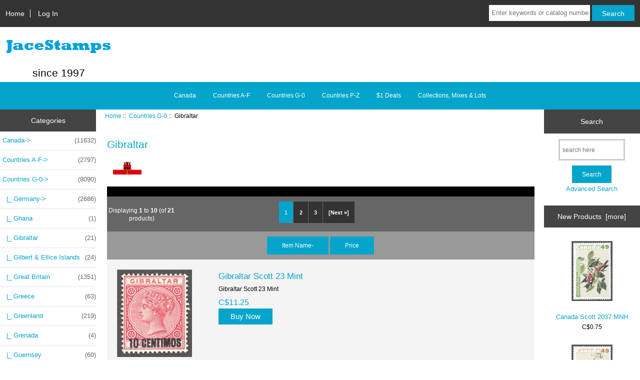

--- FILE ---
content_type: text/html; charset=utf-8
request_url: https://www.jacestamps.com/index.php?main_page=index&cPath=3_317
body_size: 5887
content:
<!DOCTYPE html>
<html dir="ltr" lang="en">
  <head>
  <meta charset="utf-8">
  <title>Gibraltar Stamps</title>
  <meta name="keywords" content="Gibraltar Stamps" />
  <meta name="description" content="Gibraltar Stamps" />
  <meta name="author" content="Jace Stamps" />
  <meta name="generator" content="shopping cart program by Zen Cart&reg;, http://www.zen-cart.com eCommerce" />

  <meta name="viewport" content="width=device-width, initial-scale=1, user-scalable=yes"/>


  <base href="https://www.jacestamps.com/" />
  <link rel="canonical" href="https://www.jacestamps.com/index.php?main_page=index&amp;cPath=3_317" />

<link rel="stylesheet" type="text/css" href="includes/templates/responsive_classic/css/stylesheet.css" />
<link rel="stylesheet" type="text/css" href="includes/templates/responsive_classic/css/stylesheet_colors.css" />
<link rel="stylesheet" type="text/css" href="includes/templates/responsive_classic/css/stylesheet_css_buttons.css" />
<link rel="stylesheet" type="text/css" media="print" href="includes/templates/responsive_classic/css/print_stylesheet.css" />

<script type="text/javascript">window.jQuery || document.write(unescape('%3Cscript type="text/javascript" src="//code.jquery.com/jquery-1.12.0.min.js"%3E%3C/script%3E'));</script>
<script type="text/javascript">window.jQuery || document.write(unescape('%3Cscript type="text/javascript" src="includes/templates/responsive_classic/jscript/jquery.min.js"%3E%3C/script%3E'));</script>

<script type="text/javascript" src="includes/templates/responsive_classic/jscript/jscript_matchHeight-min.js"></script>
<script type="text/javascript"><!--//<![CDATA[
if (typeof zcJS == "undefined" || !zcJS) {
  window.zcJS = { name: 'zcJS', version: '0.1.0.0' };
};

zcJS.ajax = function (options) {
  options.url = options.url.replace("&amp;", "&");
  var deferred = $.Deferred(function (d) {
      var securityToken = '7b960ec6d2c649000e01bf9a7e900343';
      var defaults = {
          cache: false,
          type: 'POST',
          traditional: true,
          dataType: 'json',
          timeout: 5000,
          data: $.extend(true,{
            securityToken: securityToken
        }, options.data)
      },
      settings = $.extend(true, {}, defaults, options);

      d.done(settings.success);
      d.fail(settings.error);
      d.done(settings.complete);
      var jqXHRSettings = $.extend(true, {}, settings, {
          success: function (response, textStatus, jqXHR) {
            d.resolve(response, textStatus, jqXHR);
          },
          error: function (jqXHR, textStatus, errorThrown) {
              console.log(jqXHR);
              d.reject(jqXHR, textStatus, errorThrown);
          },
          complete: d.resolve
      });
      $.ajax(jqXHRSettings);
   }).fail(function(jqXHR, textStatus, errorThrown) {
   var response = jqXHR.getResponseHeader('status');
   var responseHtml = jqXHR.responseText;
   var contentType = jqXHR.getResponseHeader("content-type");
   switch (response)
     {
       case '403 Forbidden':
         var jsonResponse = JSON.parse(jqXHR.responseText);
         var errorType = jsonResponse.errorType;
         switch (errorType)
         {
           case 'ADMIN_BLOCK_WARNING':
           break;
           case 'AUTH_ERROR':
           break;
           case 'SECURITY_TOKEN':
           break;

           default:
             alert('An Internal Error of type '+errorType+' was received while processing an ajax call. The action you requested could not be completed.');
         }
       break;
       default:
        if (jqXHR.status === 200 && contentType.toLowerCase().indexOf("text/html") >= 0) {
         document.open();
         document.write(responseHtml);
         document.close();
         }
     }
   });

  var promise = deferred.promise();
  return promise;
};
zcJS.timer = function (options) {
  var defaults = {
    interval: 10000,
    startEvent: null,
    intervalEvent: null,
    stopEvent: null

},
  settings = $.extend(true, {}, defaults, options);

  var enabled = new Boolean(false);
  var timerId = 0;
  var mySelf;
  this.Start = function()
  {
      this.enabled = new Boolean(true);

      mySelf = this;
      mySelf.settings = settings;
      if (mySelf.enabled)
      {
          mySelf.timerId = setInterval(
          function()
          {
              if (mySelf.settings.intervalEvent)
              {
                mySelf.settings.intervalEvent(mySelf);
              }
          }, mySelf.settings.interval);
          if (mySelf.settings.startEvent)
          {
            mySelf.settings.startEvent(mySelf);
          }
      }
  };
  this.Stop = function()
  {
    mySelf.enabled = new Boolean(false);
    clearInterval(mySelf.timerId);
    if (mySelf.settings.stopEvent)
    {
      mySelf.settings.stopEvent(mySelf);
    }
  };
};
//]] --></script>


<script type="text/javascript"><!--//

(function($) {
$(document).ready(function() {

$('#contentMainWrapper').addClass('onerow-fluid');
 $('#mainWrapper').css({
     'max-width': '100%',
     'margin': 'auto'
 });
 $('#headerWrapper').css({
     'max-width': '100%',
     'margin': 'auto'
 });
 $('#navSuppWrapper').css({
     'max-width': '100%',
     'margin': 'auto'
 });


$('.leftBoxContainer').css('width', '');
$('.rightBoxContainer').css('width', '');
$('#mainWrapper').css('margin', 'auto');

$('a[href="#top"]').click(function(){
$('html, body').animate({scrollTop:0}, 'slow');
return false;
});

$(".categoryListBoxContents").click(function() {
window.location = $(this).find("a").attr("href"); 
return false;
});

$('.centeredContent').matchHeight();
$('.specialsListBoxContents').matchHeight();
$('.centerBoxContentsAlsoPurch').matchHeight();
$('.categoryListBoxContents').matchHeight();

$('.no-fouc').removeClass('no-fouc');
});

}) (jQuery);

//--></script>


<link rel="stylesheet" type="text/css" href="includes/templates/responsive_classic/css/responsive.css" /><link rel="stylesheet" type="text/css" href="includes/templates/responsive_classic/css/responsive_default.css" />  <script type="text/javascript">document.documentElement.className = 'no-fouc';</script>
  <link rel="stylesheet" type="text/css" href="//maxcdn.bootstrapcdn.com/font-awesome/4.5.0/css/font-awesome.min.css" />
</head>


<body id="indexBody">



<div id="mainWrapper">



<!--bof-header logo and navigation display-->

<div id="headerWrapper">

<!--bof navigation display-->
<div id="navMainWrapper" class="group onerow-fluid">

<div id="navMain">
  <ul class="back">
    <li><a href="https://www.jacestamps.com/">Home</a></li>
    <li class="last"><a href="https://www.jacestamps.com/index.php?main_page=login">Log In</a></li>

  </ul>
<div id="navMainSearch" class="forward"><form name="quick_find_header" action="https://www.jacestamps.com/index.php?main_page=advanced_search_result" method="get"><input type="hidden" name="main_page" value="advanced_search_result" /><input type="hidden" name="search_in_description" value="1" /><input type="text" name="keyword" size="6" maxlength="30" style="width: 100px" placeholder="Enter keywords or catalog numbers here" onfocus="if (this.value == 'Enter keywords or catalog numbers here') this.value = '';" onblur="if (this.value == '') this.value = 'Enter keywords or catalog numbers here';" />&nbsp;<input class="cssButton submit_button button  button_search" onmouseover="this.className='cssButtonHover  button_search button_searchHover'" onmouseout="this.className='cssButton submit_button button  button_search'" type="submit" value="Search" /></form></div>
</div>
</div>
<!--eof navigation display-->


<!--bof branding display-->
<div id="logoWrapper" class="group onerow-fluid">
    <div id="logo"><a href="https://www.jacestamps.com/"><img src="includes/templates/responsive_classic/images/logo.png" alt="Quality Stamps since 1997" title=" Quality Stamps since 1997 " width="235" height="60" /></a>    <div id="taglineWrapper">
      <div id="tagline">since 1997</div>
  </div>
  </div>
</div>

<!--eof branding display-->
<!--eof header logo and navigation display-->


<!--bof optional categories tabs navigation display-->
<div id="navCatTabsWrapper">
<div id="navCatTabs">
<ul>
  <li><a class="category-top" href="https://www.jacestamps.com/index.php?main_page=index&amp;cPath=7">Canada</a> </li>
  <li><a class="category-top" href="https://www.jacestamps.com/index.php?main_page=index&amp;cPath=1">Countries A-F</a> </li>
  <li><a class="category-top" href="https://www.jacestamps.com/index.php?main_page=index&amp;cPath=3"><span class="category-subs-selected">Countries G-0</span></a> </li>
  <li><a class="category-top" href="https://www.jacestamps.com/index.php?main_page=index&amp;cPath=5">Countries P-Z</a> </li>
  <li><a class="category-top" href="https://www.jacestamps.com/index.php?main_page=index&amp;cPath=8">$1 Deals</a> </li>
  <li><a class="category-top" href="https://www.jacestamps.com/index.php?main_page=index&amp;cPath=357">Collections, Mixes & Lots</a> </li>
</ul>
</div>
</div>
<!--eof optional categories tabs navigation display-->

<!--bof header ezpage links-->
<!--eof header ezpage links-->
</div>


<div id="contentMainWrapper">

  <div class="col150">
<!--// bof: categories //-->
<div class="leftBoxContainer" id="categories" style="width: 150px">
<h3 class="leftBoxHeading" id="categoriesHeading">Categories</h3>
<div id="categoriesContent" class="sideBoxContent"><ul class="list-links">
<li><a class="category-top" href="https://www.jacestamps.com/index.php?main_page=index&amp;cPath=7">Canada-&gt;<span class="forward cat-count">&nbsp;(11632)</span></a></li>
<li><a class="category-top" href="https://www.jacestamps.com/index.php?main_page=index&amp;cPath=1">Countries A-F-&gt;<span class="forward cat-count">&nbsp;(2797)</span></a></li>
<li><a class="category-top" href="https://www.jacestamps.com/index.php?main_page=index&amp;cPath=3"><span class="category-subs-parent">Countries G-0</span>-&gt;<span class="forward cat-count">&nbsp;(8090)</span></a></li>
<li><a class="category-subs" href="https://www.jacestamps.com/index.php?main_page=index&amp;cPath=3_105">&nbsp;&nbsp;|_&nbsp;Germany-&gt;<span class="forward cat-count">&nbsp;(2686)</span></a></li>
<li><a class="category-products" href="https://www.jacestamps.com/index.php?main_page=index&amp;cPath=3_101">&nbsp;&nbsp;|_&nbsp;Ghana<span class="forward cat-count">&nbsp;(1)</span></a></li>
<li><a class="category-products" href="https://www.jacestamps.com/index.php?main_page=index&amp;cPath=3_317"><span class="category-subs-selected">&nbsp;&nbsp;|_&nbsp;Gibraltar</span><span class="forward cat-count">&nbsp;(21)</span></a></li>
<li><a class="category-products" href="https://www.jacestamps.com/index.php?main_page=index&amp;cPath=3_102">&nbsp;&nbsp;|_&nbsp;Gilbert & Ellice Islands<span class="forward cat-count">&nbsp;(24)</span></a></li>
<li><a class="category-products" href="https://www.jacestamps.com/index.php?main_page=index&amp;cPath=3_108">&nbsp;&nbsp;|_&nbsp;Great Britain<span class="forward cat-count">&nbsp;(1351)</span></a></li>
<li><a class="category-products" href="https://www.jacestamps.com/index.php?main_page=index&amp;cPath=3_319">&nbsp;&nbsp;|_&nbsp;Greece<span class="forward cat-count">&nbsp;(63)</span></a></li>
<li><a class="category-products" href="https://www.jacestamps.com/index.php?main_page=index&amp;cPath=3_96">&nbsp;&nbsp;|_&nbsp;Greenland<span class="forward cat-count">&nbsp;(219)</span></a></li>
<li><a class="category-products" href="https://www.jacestamps.com/index.php?main_page=index&amp;cPath=3_333">&nbsp;&nbsp;|_&nbsp;Grenada <span class="forward cat-count">&nbsp;(4)</span></a></li>
<li><a class="category-products" href="https://www.jacestamps.com/index.php?main_page=index&amp;cPath=3_109">&nbsp;&nbsp;|_&nbsp;Guernsey<span class="forward cat-count">&nbsp;(60)</span></a></li>
<li><a class="category-products" href="https://www.jacestamps.com/index.php?main_page=index&amp;cPath=3_326">&nbsp;&nbsp;|_&nbsp;Guyana<span class="forward cat-count">&nbsp;(17)</span></a></li>
<li><a class="category-products" href="https://www.jacestamps.com/index.php?main_page=index&amp;cPath=3_327">&nbsp;&nbsp;|_&nbsp;Hong Kong<span class="forward cat-count">&nbsp;(201)</span></a></li>
<li><a class="category-products" href="https://www.jacestamps.com/index.php?main_page=index&amp;cPath=3_94">&nbsp;&nbsp;|_&nbsp;Iceland<span class="forward cat-count">&nbsp;(380)</span></a></li>
<li><a class="category-products" href="https://www.jacestamps.com/index.php?main_page=index&amp;cPath=3_110">&nbsp;&nbsp;|_&nbsp;India<span class="forward cat-count">&nbsp;(38)</span></a></li>
<li><a class="category-products" href="https://www.jacestamps.com/index.php?main_page=index&amp;cPath=3_111">&nbsp;&nbsp;|_&nbsp;Indo-China<span class="forward cat-count">&nbsp;(11)</span></a></li>
<li><a class="category-products" href="https://www.jacestamps.com/index.php?main_page=index&amp;cPath=3_112">&nbsp;&nbsp;|_&nbsp;Indonesia<span class="forward cat-count">&nbsp;(18)</span></a></li>
<li><a class="category-products" href="https://www.jacestamps.com/index.php?main_page=index&amp;cPath=3_98">&nbsp;&nbsp;|_&nbsp;Ireland<span class="forward cat-count">&nbsp;(1156)</span></a></li>
<li><a class="category-products" href="https://www.jacestamps.com/index.php?main_page=index&amp;cPath=3_97">&nbsp;&nbsp;|_&nbsp;Isle of Man<span class="forward cat-count">&nbsp;(104)</span></a></li>
<li><a class="category-products" href="https://www.jacestamps.com/index.php?main_page=index&amp;cPath=3_342">&nbsp;&nbsp;|_&nbsp;Italy<span class="forward cat-count">&nbsp;(14)</span></a></li>
<li><a class="category-products" href="https://www.jacestamps.com/index.php?main_page=index&amp;cPath=3_375">&nbsp;&nbsp;|_&nbsp;Ivory Coast<span class="forward cat-count">&nbsp;(8)</span></a></li>
<li><a class="category-products" href="https://www.jacestamps.com/index.php?main_page=index&amp;cPath=3_122">&nbsp;&nbsp;|_&nbsp;Jamaica<span class="forward cat-count">&nbsp;(41)</span></a></li>
<li><a class="category-products" href="https://www.jacestamps.com/index.php?main_page=index&amp;cPath=3_114">&nbsp;&nbsp;|_&nbsp;Japan<span class="forward cat-count">&nbsp;(158)</span></a></li>
<li><a class="category-products" href="https://www.jacestamps.com/index.php?main_page=index&amp;cPath=3_318">&nbsp;&nbsp;|_&nbsp;Jersey<span class="forward cat-count">&nbsp;(1)</span></a></li>
<li><a class="category-products" href="https://www.jacestamps.com/index.php?main_page=index&amp;cPath=3_328">&nbsp;&nbsp;|_&nbsp;Jordan<span class="forward cat-count">&nbsp;(10)</span></a></li>
<li><a class="category-products" href="https://www.jacestamps.com/index.php?main_page=index&amp;cPath=3_330">&nbsp;&nbsp;|_&nbsp;Kenya<span class="forward cat-count">&nbsp;(13)</span></a></li>
<li><a class="category-products" href="https://www.jacestamps.com/index.php?main_page=index&amp;cPath=3_332">&nbsp;&nbsp;|_&nbsp;Kenya, Uganda and Tanganyika<span class="forward cat-count">&nbsp;(17)</span></a></li>
<li><a class="category-products" href="https://www.jacestamps.com/index.php?main_page=index&amp;cPath=3_346">&nbsp;&nbsp;|_&nbsp;Kuwait<span class="forward cat-count">&nbsp;(69)</span></a></li>
<li><a class="category-products" href="https://www.jacestamps.com/index.php?main_page=index&amp;cPath=3_126">&nbsp;&nbsp;|_&nbsp;Laos</a></li>
<li><a class="category-products" href="https://www.jacestamps.com/index.php?main_page=index&amp;cPath=3_351">&nbsp;&nbsp;|_&nbsp;Liechtenstein<span class="forward cat-count">&nbsp;(26)</span></a></li>
<li><a class="category-products" href="https://www.jacestamps.com/index.php?main_page=index&amp;cPath=3_352">&nbsp;&nbsp;|_&nbsp;Lithuania<span class="forward cat-count">&nbsp;(33)</span></a></li>
<li><a class="category-products" href="https://www.jacestamps.com/index.php?main_page=index&amp;cPath=3_353">&nbsp;&nbsp;|_&nbsp;Luxembourg<span class="forward cat-count">&nbsp;(42)</span></a></li>
<li><a class="category-products" href="https://www.jacestamps.com/index.php?main_page=index&amp;cPath=3_350">&nbsp;&nbsp;|_&nbsp;Malaysia<span class="forward cat-count">&nbsp;(84)</span></a></li>
<li><a class="category-products" href="https://www.jacestamps.com/index.php?main_page=index&amp;cPath=3_133">&nbsp;&nbsp;|_&nbsp;Maldives<span class="forward cat-count">&nbsp;(1)</span></a></li>
<li><a class="category-products" href="https://www.jacestamps.com/index.php?main_page=index&amp;cPath=3_132">&nbsp;&nbsp;|_&nbsp;Malta<span class="forward cat-count">&nbsp;(112)</span></a></li>
<li><a class="category-products" href="https://www.jacestamps.com/index.php?main_page=index&amp;cPath=3_139">&nbsp;&nbsp;|_&nbsp;Mauritius<span class="forward cat-count">&nbsp;(319)</span></a></li>
<li><a class="category-products" href="https://www.jacestamps.com/index.php?main_page=index&amp;cPath=3_129">&nbsp;&nbsp;|_&nbsp;Mexico<span class="forward cat-count">&nbsp;(1)</span></a></li>
<li><a class="category-products" href="https://www.jacestamps.com/index.php?main_page=index&amp;cPath=3_138">&nbsp;&nbsp;|_&nbsp;Montserrat<span class="forward cat-count">&nbsp;(7)</span></a></li>
<li><a class="category-products" href="https://www.jacestamps.com/index.php?main_page=index&amp;cPath=3_121">&nbsp;&nbsp;|_&nbsp;Morocco <span class="forward cat-count">&nbsp;(59)</span></a></li>
<li><a class="category-products" href="https://www.jacestamps.com/index.php?main_page=index&amp;cPath=3_115">&nbsp;&nbsp;|_&nbsp;Namibia<span class="forward cat-count">&nbsp;(15)</span></a></li>
<li><a class="category-products" href="https://www.jacestamps.com/index.php?main_page=index&amp;cPath=3_118">&nbsp;&nbsp;|_&nbsp;Nepal<span class="forward cat-count">&nbsp;(5)</span></a></li>
<li><a class="category-products" href="https://www.jacestamps.com/index.php?main_page=index&amp;cPath=3_119">&nbsp;&nbsp;|_&nbsp;Netherlands<span class="forward cat-count">&nbsp;(275)</span></a></li>
<li><a class="category-products" href="https://www.jacestamps.com/index.php?main_page=index&amp;cPath=3_123">&nbsp;&nbsp;|_&nbsp;New Zealand<span class="forward cat-count">&nbsp;(104)</span></a></li>
<li><a class="category-products" href="https://www.jacestamps.com/index.php?main_page=index&amp;cPath=3_331">&nbsp;&nbsp;|_&nbsp;Northern Rhodesia<span class="forward cat-count">&nbsp;(1)</span></a></li>
<li><a class="category-products" href="https://www.jacestamps.com/index.php?main_page=index&amp;cPath=3_130">&nbsp;&nbsp;|_&nbsp;Norway<span class="forward cat-count">&nbsp;(285)</span></a></li>
<li><a class="category-products" href="https://www.jacestamps.com/index.php?main_page=index&amp;cPath=3_113">&nbsp;&nbsp;|_&nbsp;Oman<span class="forward cat-count">&nbsp;(36)</span></a></li>
<li><a class="category-top" href="https://www.jacestamps.com/index.php?main_page=index&amp;cPath=5">Countries P-Z-&gt;<span class="forward cat-count">&nbsp;(5559)</span></a></li>
<li><a class="category-top" href="https://www.jacestamps.com/index.php?main_page=index&amp;cPath=8">$1 Deals<span class="forward cat-count">&nbsp;(22)</span></a></li>
<li><a class="category-top" href="https://www.jacestamps.com/index.php?main_page=index&amp;cPath=357">Collections, Mixes & Lots</a></li>

<li><a class="category-links" href="https://www.jacestamps.com/index.php?main_page=products_new">New Products ...</a></li>
</ul></div></div>
<!--// eof: categories //-->

<!--// bof: information //-->
<div class="leftBoxContainer" id="information" style="width: 150px">
<h3 class="leftBoxHeading" id="informationHeading">Information</h3>
<div id="informationContent" class="sideBoxContent">
<ul class="list-links">
<li><a href="https://www.jacestamps.com/index.php?main_page=shippinginfo">Shipping &amp; Returns</a></li>
<li><a href="https://www.jacestamps.com/index.php?main_page=conditions">About Us and Terms</a></li>
</ul>
</div></div>
<!--// eof: information //-->

  </div>


  <div class="col670">

<!-- bof  breadcrumb -->
    <div id="navBreadCrumb">  <a href="https://www.jacestamps.com/">Home</a>&nbsp;::&nbsp;
  <a href="https://www.jacestamps.com/index.php?main_page=index&amp;cPath=3">Countries G-0</a>&nbsp;::&nbsp;
Gibraltar
</div>
<!-- eof breadcrumb -->


<!-- bof upload alerts -->
<!-- eof upload alerts -->

<div class="centerColumn" id="indexProductList">

<div id="cat-top" class="group">
<div id="cat-left" class="back">
<h1 id="productListHeading">Gibraltar</h1>

<div id="categoryImgListing" class="categoryImg"><img src="images/Flag_of_Gibraltar.svg.png" alt="" width="57" height="29" /></div>
</div>

</div>

<div id="filter-wrapper" class="group">


</div>




<div id="productListing" class="group">

<div class="prod-list-wrap group">
  <div id="productsListingListingTopLinks" class="navSplitPagesLinks back"><nav class="pagination">
<ul class="pagination" role="navigation" aria-label="Pagination">
  <li class="current active">1</li>
  <li><a href="https://www.jacestamps.com/index.php?main_page=index&amp;cPath=3_317&amp;sort=20a&amp;page=2" title=" Page 2 ">2</a></li>
  <li><a href="https://www.jacestamps.com/index.php?main_page=index&amp;cPath=3_317&amp;sort=20a&amp;page=3" title=" Page 3 ">3</a></li>
  <li class="pagination-next" aria-label="Next page"><a href="https://www.jacestamps.com/index.php?main_page=index&amp;cPath=3_317&amp;sort=20a&amp;page=2" title=" Next Page ">[Next&nbsp;&raquo;]</a></li>
</ul>
</nav></div>
  <div id="productsListingTopNumber" class="navSplitPagesResult back">Displaying <strong>1</strong> to <strong>10</strong> (of <strong>21</strong> products)</div>


</div>


<div id="cat3_317List" class="tabTable">
  <div  class="productListing-rowheading">



<a href="https://www.jacestamps.com/index.php?main_page=index&amp;cPath=3_317&amp;page=1&amp;sort=2a" title="Sort products descendingly by Item Name" class="productListing-heading">Item Name-</a>

<a href="https://www.jacestamps.com/index.php?main_page=index&amp;cPath=3_317&amp;page=1&amp;sort=3a" title="Sort products ascendingly by Price" class="productListing-heading">Price</a>
  </div>
  <div  class="productListing-odd">

<div class="list-image"><a href="https://www.jacestamps.com/index.php?main_page=product_info&amp;cPath=3_317&amp;products_id=34524"><img src="images/Jacestamps_1_Scan-160905-0021 copy.jpg" alt="Gibraltar Scott 23 Mint" title=" Gibraltar Scott 23 Mint " width="150" height="175" class="listingProductImage" /></a></div>

<h3 class="itemTitle"><a href="https://www.jacestamps.com/index.php?main_page=product_info&amp;cPath=3_317&amp;products_id=34524">Gibraltar Scott 23 Mint</a></h3><div class="listingDescription">Gibraltar Scott 23 Mint</div>

<div class="list-price"><span class="productBasePrice">C$11.25</span></div><a href="https://www.jacestamps.com/index.php?main_page=index&amp;cPath=3_317&amp;sort=20a&amp;action=buy_now&amp;products_id=34524"><span class="cssButton normal_button button  button_buy_now" onmouseover="this.className='cssButtonHover normal_button button  button_buy_now button_buy_nowHover'" onmouseout="this.className='cssButton normal_button button  button_buy_now'">&nbsp;Buy Now&nbsp;</span></a>
  </div>
  <div  class="productListing-even">

<div class="list-image"><a href="https://www.jacestamps.com/index.php?main_page=product_info&amp;cPath=3_317&amp;products_id=52979"><img src="images/JaceStamps_Scan-230912-0006 copy.jpg" alt="Gibraltar Scott 49 Used" title=" Gibraltar Scott 49 Used " width="150" height="176" class="listingProductImage" /></a></div>

<h3 class="itemTitle"><a href="https://www.jacestamps.com/index.php?main_page=product_info&amp;cPath=3_317&amp;products_id=52979">Gibraltar Scott 49 Used</a></h3><div class="listingDescription">Gibraltar Scott 49 Used</div>

<div class="list-price"><span class="productBasePrice">C$1.50</span></div><a href="https://www.jacestamps.com/index.php?main_page=index&amp;cPath=3_317&amp;sort=20a&amp;action=buy_now&amp;products_id=52979"><span class="cssButton normal_button button  button_buy_now" onmouseover="this.className='cssButtonHover normal_button button  button_buy_now button_buy_nowHover'" onmouseout="this.className='cssButton normal_button button  button_buy_now'">&nbsp;Buy Now&nbsp;</span></a>
  </div>
  <div  class="productListing-odd">

<div class="list-image"><a href="https://www.jacestamps.com/index.php?main_page=product_info&amp;cPath=3_317&amp;products_id=52980"><img src="images/JaceStamps_Scan-230912-0007 copy.jpg" alt="Gibraltar Scott 50b Used" title=" Gibraltar Scott 50b Used " width="150" height="175" class="listingProductImage" /></a></div>

<h3 class="itemTitle"><a href="https://www.jacestamps.com/index.php?main_page=product_info&amp;cPath=3_317&amp;products_id=52980">Gibraltar Scott 50b Used</a></h3><div class="listingDescription">Gibraltar Scott 50b Used</div>

<div class="list-price"><span class="productBasePrice">C$0.75</span></div><a href="https://www.jacestamps.com/index.php?main_page=index&amp;cPath=3_317&amp;sort=20a&amp;action=buy_now&amp;products_id=52980"><span class="cssButton normal_button button  button_buy_now" onmouseover="this.className='cssButtonHover normal_button button  button_buy_now button_buy_nowHover'" onmouseout="this.className='cssButton normal_button button  button_buy_now'">&nbsp;Buy Now&nbsp;</span></a>
  </div>
  <div  class="productListing-even">

<div class="list-image"><a href="https://www.jacestamps.com/index.php?main_page=product_info&amp;cPath=3_317&amp;products_id=34529"><img src="images/Jacestamps_1_Scan-160905-0027 copyc.jpg" alt="Gibraltar Scott 56 Mint (P)" title=" Gibraltar Scott 56 Mint (P) " width="150" height="87" class="listingProductImage" /></a></div>

<h3 class="itemTitle"><a href="https://www.jacestamps.com/index.php?main_page=product_info&amp;cPath=3_317&amp;products_id=34529">Gibraltar Scott 56 Mint (P)</a></h3><div class="listingDescription">Gibraltar Scott 56 Mint, Very Lightly Hinged</div>

<div class="list-price"><span class="productBasePrice">C$35.63</span></div><a href="https://www.jacestamps.com/index.php?main_page=index&amp;cPath=3_317&amp;sort=20a&amp;action=buy_now&amp;products_id=34529"><span class="cssButton normal_button button  button_buy_now" onmouseover="this.className='cssButtonHover normal_button button  button_buy_now button_buy_nowHover'" onmouseout="this.className='cssButton normal_button button  button_buy_now'">&nbsp;Buy Now&nbsp;</span></a>
  </div>
  <div  class="productListing-odd">

<div class="list-image"><a href="https://www.jacestamps.com/index.php?main_page=product_info&amp;cPath=3_317&amp;products_id=52982"><img src="images/JaceStamps_Scan-230912-0009 copy.jpg" alt="Gibraltar Scott 66 Used" title=" Gibraltar Scott 66 Used " width="150" height="175" class="listingProductImage" /></a></div>

<h3 class="itemTitle"><a href="https://www.jacestamps.com/index.php?main_page=product_info&amp;cPath=3_317&amp;products_id=52982">Gibraltar Scott 66 Used</a></h3><div class="listingDescription">Gibraltar Scott 66 Used</div>

<div class="list-price"><span class="productBasePrice">C$0.60</span></div><a href="https://www.jacestamps.com/index.php?main_page=index&amp;cPath=3_317&amp;sort=20a&amp;action=buy_now&amp;products_id=52982"><span class="cssButton normal_button button  button_buy_now" onmouseover="this.className='cssButtonHover normal_button button  button_buy_now button_buy_nowHover'" onmouseout="this.className='cssButton normal_button button  button_buy_now'">&nbsp;Buy Now&nbsp;</span></a>
  </div>
  <div  class="productListing-even">

<div class="list-image"><a href="https://www.jacestamps.com/index.php?main_page=product_info&amp;cPath=3_317&amp;products_id=52983"><img src="images/JaceStamps_Scan-230912-0010 copy.jpg" alt="Gibraltar Scott 67 Used" title=" Gibraltar Scott 67 Used " width="150" height="175" class="listingProductImage" /></a></div>

<h3 class="itemTitle"><a href="https://www.jacestamps.com/index.php?main_page=product_info&amp;cPath=3_317&amp;products_id=52983">Gibraltar Scott 67 Used</a></h3><div class="listingDescription">Gibraltar Scott 67 Used</div>

<div class="list-price"><span class="productBasePrice">C$0.68</span></div><a href="https://www.jacestamps.com/index.php?main_page=index&amp;cPath=3_317&amp;sort=20a&amp;action=buy_now&amp;products_id=52983"><span class="cssButton normal_button button  button_buy_now" onmouseover="this.className='cssButtonHover normal_button button  button_buy_now button_buy_nowHover'" onmouseout="this.className='cssButton normal_button button  button_buy_now'">&nbsp;Buy Now&nbsp;</span></a>
  </div>
  <div  class="productListing-odd">

<div class="list-image"><a href="https://www.jacestamps.com/index.php?main_page=product_info&amp;cPath=3_317&amp;products_id=52984"><img src="images/JaceStamps_Scan-230912-0011 copy.jpg" alt="Gibraltar Scott 67a Used" title=" Gibraltar Scott 67a Used " width="150" height="175" class="listingProductImage" /></a></div>

<h3 class="itemTitle"><a href="https://www.jacestamps.com/index.php?main_page=product_info&amp;cPath=3_317&amp;products_id=52984">Gibraltar Scott 67a Used</a></h3><div class="listingDescription">Gibraltar Scott 67a Used</div>

<div class="list-price"><span class="productBasePrice">C$1.20</span></div><a href="https://www.jacestamps.com/index.php?main_page=index&amp;cPath=3_317&amp;sort=20a&amp;action=buy_now&amp;products_id=52984"><span class="cssButton normal_button button  button_buy_now" onmouseover="this.className='cssButtonHover normal_button button  button_buy_now button_buy_nowHover'" onmouseout="this.className='cssButton normal_button button  button_buy_now'">&nbsp;Buy Now&nbsp;</span></a>
  </div>
  <div  class="productListing-even">

<div class="list-image"><a href="https://www.jacestamps.com/index.php?main_page=product_info&amp;cPath=3_317&amp;products_id=34531"><img src="images/JaceStamps_Scan-230909-0005 copy.jpg" alt="Gibraltar Scott 68 Mint (P)" title=" Gibraltar Scott 68 Mint (P) " width="150" height="87" class="listingProductImage" /></a></div>

<h3 class="itemTitle"><a href="https://www.jacestamps.com/index.php?main_page=product_info&amp;cPath=3_317&amp;products_id=34531">Gibraltar Scott 68 Mint (P)</a></h3><div class="listingDescription">Gibraltar Scott 68 Mint</div>

<div class="list-price"><span class="productBasePrice">C$15.75</span></div><a href="https://www.jacestamps.com/index.php?main_page=index&amp;cPath=3_317&amp;sort=20a&amp;action=buy_now&amp;products_id=34531"><span class="cssButton normal_button button  button_buy_now" onmouseover="this.className='cssButtonHover normal_button button  button_buy_now button_buy_nowHover'" onmouseout="this.className='cssButton normal_button button  button_buy_now'">&nbsp;Buy Now&nbsp;</span></a>
  </div>
  <div  class="productListing-odd">

<div class="list-image"><a href="https://www.jacestamps.com/index.php?main_page=product_info&amp;cPath=3_317&amp;products_id=52986"><img src="images/JaceStamps_Scan-230912-0013 copy.jpg" alt="Gibraltar Scott 69 Mint" title=" Gibraltar Scott 69 Mint " width="150" height="174" class="listingProductImage" /></a></div>

<h3 class="itemTitle"><a href="https://www.jacestamps.com/index.php?main_page=product_info&amp;cPath=3_317&amp;products_id=52986">Gibraltar Scott 69 Mint</a></h3><div class="listingDescription">Gibraltar Scott 69 Mint</div>

<div class="list-price"><span class="productBasePrice">C$1.20</span></div><a href="https://www.jacestamps.com/index.php?main_page=index&amp;cPath=3_317&amp;sort=20a&amp;action=buy_now&amp;products_id=52986"><span class="cssButton normal_button button  button_buy_now" onmouseover="this.className='cssButtonHover normal_button button  button_buy_now button_buy_nowHover'" onmouseout="this.className='cssButton normal_button button  button_buy_now'">&nbsp;Buy Now&nbsp;</span></a>
  </div>
  <div  class="productListing-even">

<div class="list-image"><a href="https://www.jacestamps.com/index.php?main_page=product_info&amp;cPath=3_317&amp;products_id=52985"><img src="images/JaceStamps_Scan-230912-0012 copy.jpg" alt="Gibraltar Scott 69 Used" title=" Gibraltar Scott 69 Used " width="150" height="175" class="listingProductImage" /></a></div>

<h3 class="itemTitle"><a href="https://www.jacestamps.com/index.php?main_page=product_info&amp;cPath=3_317&amp;products_id=52985">Gibraltar Scott 69 Used</a></h3><div class="listingDescription">Gibraltar Scott 69 Used</div>

<div class="list-price"><span class="productBasePrice">C$2.25</span></div><a href="https://www.jacestamps.com/index.php?main_page=index&amp;cPath=3_317&amp;sort=20a&amp;action=buy_now&amp;products_id=52985"><span class="cssButton normal_button button  button_buy_now" onmouseover="this.className='cssButtonHover normal_button button  button_buy_now button_buy_nowHover'" onmouseout="this.className='cssButton normal_button button  button_buy_now'">&nbsp;Buy Now&nbsp;</span></a>
  </div>
</div>

<div class="prod-list-wrap group">
  <div id="productsListingListingBottomLinks"  class="navSplitPagesLinks back"><nav class="pagination">
<ul class="pagination" role="navigation" aria-label="Pagination">
  <li class="current active">1</li>
  <li><a href="https://www.jacestamps.com/index.php?main_page=index&amp;cPath=3_317&amp;sort=20a&amp;page=2" title=" Page 2 ">2</a></li>
  <li><a href="https://www.jacestamps.com/index.php?main_page=index&amp;cPath=3_317&amp;sort=20a&amp;page=3" title=" Page 3 ">3</a></li>
  <li class="pagination-next" aria-label="Next page"><a href="https://www.jacestamps.com/index.php?main_page=index&amp;cPath=3_317&amp;sort=20a&amp;page=2" title=" Next Page ">[Next&nbsp;&raquo;]</a></li>
</ul>
</nav></div>
  <div id="productsListingBottomNumber" class="navSplitPagesResult back">Displaying <strong>1</strong> to <strong>10</strong> (of <strong>21</strong> products)</div>

</div>

</div>









<!-- bof: whats_new -->
<!-- eof: whats_new -->



<!-- bof: featured products  -->
<!-- eof: featured products  -->






<!-- bof: specials -->
<!-- eof: specials -->








</div>

  </div>


  <div class="col150">
<!--// bof: search //-->
<div class="rightBoxContainer" id="search" style="width: 150px">
<h3 class="rightBoxHeading" id="searchHeading"><label>Search</label></h3>
<div id="searchContent" class="sideBoxContent centeredContent"><form name="quick_find" action="https://www.jacestamps.com/index.php?main_page=advanced_search_result" method="get"><input type="hidden" name="main_page" value="advanced_search_result" /><input type="hidden" name="search_in_description" value="1" /><input type="text" name="keyword" size="18" maxlength="100" style="width: 120px" placeholder="search here" /><br /><input class="cssButton submit_button button  button_search" onmouseover="this.className='cssButtonHover  button_search button_searchHover'" onmouseout="this.className='cssButton submit_button button  button_search'" type="submit" value="Search" /><br /><a href="https://www.jacestamps.com/index.php?main_page=advanced_search">Advanced Search</a></form></div></div>
<!--// eof: search //-->

<!--// bof: whatsnew //-->
<div class="rightBoxContainer" id="whatsnew" style="width: 150px">
<h3 class="rightBoxHeading" id="whatsnewHeading"><a href="https://www.jacestamps.com/index.php?main_page=products_new">New Products&nbsp;&nbsp;[more]</a></h3>
<div class="sideBoxContent centeredContent">
  <div class="sideBoxContentItem"><a href="https://www.jacestamps.com/index.php?main_page=product_info&amp;cPath=7_220&amp;products_id=22370"><img src="images/Scan-140124-0001-jacestamps copy 6.jpg" alt="Canada Scott 2037 MNH" title=" Canada Scott 2037 MNH " width="82" height="120" /><br />Canada Scott 2037 MNH</a><div><span class="productBasePrice">C$0.75</span></div></div>
  <div class="sideBoxContentItem"><a href="https://www.jacestamps.com/index.php?main_page=product_info&amp;cPath=7_220&amp;products_id=22371"><img src="images/Scan-140124-0001-jacestamps copy 7.jpg" alt="Canada Scott 2039 MNH" title=" Canada Scott 2039 MNH " width="82" height="120" /><br />Canada Scott 2039 MNH</a><div><span class="productBasePrice">C$0.75</span></div></div>
  <div class="sideBoxContentItem"><a href="https://www.jacestamps.com/index.php?main_page=product_info&amp;cPath=7_220&amp;products_id=22369"><img src="images/Scan-140124-0001-jacestamps copy 5.jpg" alt="Canada Scott 2036 MNH" title=" Canada Scott 2036 MNH " width="81" height="120" /><br />Canada Scott 2036 MNH</a><div><span class="productBasePrice">C$0.75</span></div></div></div>
</div>
<!--// eof: whatsnew //-->

<!--// bof: currencies //-->
<div class="rightBoxContainer" id="currencies" style="width: 150px">
<h3 class="rightBoxHeading" id="currenciesHeading"><label>Currencies</label></h3>
<div id="currenciesContent" class="sideBoxContent centeredContent"><form name="currencies_form" action="https://www.jacestamps.com/index.php?main_page=index" method="get"><select id="select-currency" name="currency" onchange="this.form.submit();">
  <option value="USD">US Dollar</option>
  <option value="EUR">Euro</option>
  <option value="GBP">GB Pound</option>
  <option value="CAD" selected="selected">Canadian Dollar</option>
  <option value="AUD">Australian Dollar</option>
</select>
<input type="hidden" name="main_page" value="index" /><input type="hidden" name="cPath" value="3_317" /><input type="hidden" name="sort" value="20a" /></form></div></div>
<!--// eof: currencies //-->

<!--// bof: whosonline //-->
<div class="rightBoxContainer" id="whosonline" style="width: 150px">
<h3 class="rightBoxHeading" id="whosonlineHeading">Who's Online</h3>
<div id="whosonlineContent" class="sideBoxContent centeredContent">There currently are&nbsp;104&nbsp;guests&nbsp;online.</div></div>
<!--// eof: whosonline //-->

  </div>


</div>



<!--bof-navigation display -->
<div id="navSuppWrapper">
<div id="navSupp">
<ul>
<li><a href="https://www.jacestamps.com/">Home</a></li>
</ul>
</div>
</div>
<!--eof-navigation display -->

<!--bof-ip address display -->
<div id="siteinfoIP">Your IP Address is:   18.118.131.27</div>
<!--eof-ip address display -->

<!--bof-banner #5 display -->
<!--eof-banner #5 display -->

<!--bof- site copyright display -->
<div id="siteinfoLegal" class="legalCopyright">Copyright &copy; 2026 <a href="https://www.jacestamps.com/index.php?main_page=index" target="_blank">Jace Stamps</a>. Powered by <a href="http://www.zen-cart.com" target="_blank">Zen Cart</a></div>
<!--eof- site copyright display -->



</div>
<!--bof- parse time display -->
<!--eof- parse time display -->
<!--bof- banner #6 display -->
<!--eof- banner #6 display -->




 


</body>
</html>
